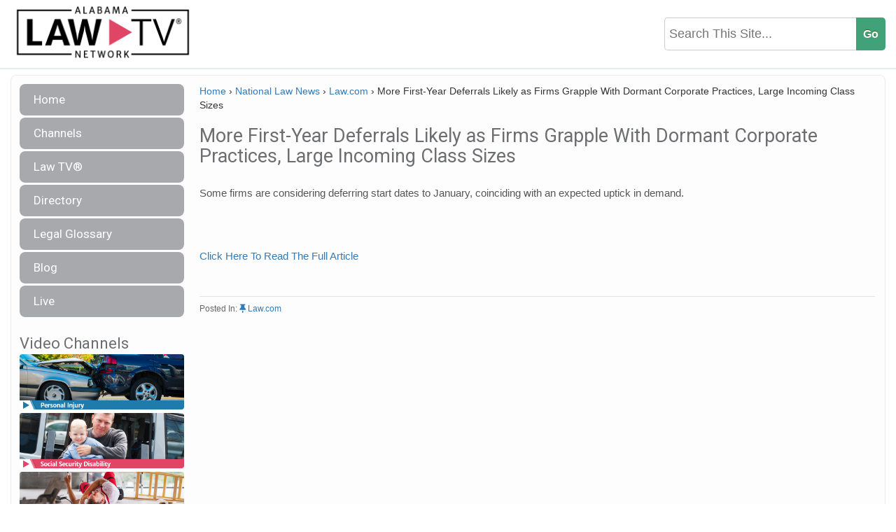

--- FILE ---
content_type: text/css
request_url: https://alabamalawtv.com/wp-content/plugins/GlossaryToolboxPro/assets/css/custom.css?ver=2.0.3
body_size: 1256
content:
.embed-container {
	position: relative;
	padding-bottom: 56.25%;
	overflow: hidden;
	max-width: 100%;
	height: auto;
}

.embed-container iframe,
.embed-container object,
.embed-container embed {
	position: absolute;
	top: 0;
	left: 0;
	width: 100%;
	height: 100%;
}

.GlossaryToolbox_index span {
	color: #b2b2b2;
	display: inline-block;
	padding: 8px;
	margin-bottom: 8px;
}
.GlossaryToolbox_index a span {
	color: inherit;
}

.GlossaryToolbox_term {
	margin-bottom: 1em;
}
#body-wrap .GlossaryToolbox_term a,
#body-wrap .GlossaryToolbox_term a:link,
#body-wrap .GlossaryToolbox_term a:visited, .GlossaryToolbox_term a,
.GlossaryToolbox_term a:link,
.GlossaryToolbox_term a:visited {
	font-family: inherit;
	font-size: inherit;
	font-weight: inherit;
	text-align: unset;
	margin: 0;
	padding: 0;
	line-height: inherit;
}

.entry ul.gtb-term-tags-posts,
ul.gtb-term-tags-posts {
	list-style: none;
	margin: 0;
	padding: 0;
}
.entry ul.gtb-term-tags-posts li,
ul.gtb-term-tags-posts li {
	list-style: none;
	padding: 0;
	margin: 0;
}
.entry ul.gtb-term-tags-posts li:not(.more-link-item):before,
ul.gtb-term-tags-posts li:not(.more-link-item):before {
	content: "";
	display: inline-block;
	width: 1.3em;
	height: 1.3em;
	margin-right: 3px;
	background-image: url("data:image/svg+xml,%3Csvg xmlns='http://www.w3.org/2000/svg' class='icon icon-tabler icon-tabler-news' width='72' height='72' viewBox='0 0 24 24' stroke-width='1.5' stroke='%23316399' fill='none' stroke-linecap='round' stroke-linejoin='round'%3E%3Cpath stroke='none' d='M0 0h24v24H0z' fill='none'/%3E%3Cpath d='M16 6h3a1 1 0 0 1 1 1v11a2 2 0 0 1 -4 0v-13a1 1 0 0 0 -1 -1h-10a1 1 0 0 0 -1 1v12a3 3 0 0 0 3 3h11' /%3E%3Cline x1='8' y1='8' x2='12' y2='8' /%3E%3Cline x1='8' y1='12' x2='12' y2='12' /%3E%3Cline x1='8' y1='16' x2='12' y2='16' /%3E%3C/svg%3E");
	background-position: center;
	background-size: contain;
	background-repeat: no-repeat;
	vertical-align: middle;
}
.entry ul.gtb-term-tags-posts a,
ul.gtb-term-tags-posts a {
	font-size: inherit;
}
.entry ul.gtb-term-tags-posts + .term-related-tag,
ul.gtb-term-tags-posts + .term-related-tag {
	margin-top: 15px;
}

.term-the-excerpt {
	margin-bottom: 15px;
}
.entry .term-the-excerpt p,
.term-the-excerpt p {
	margin: 0;
}

.term-the-content {
	margin-bottom: 15px;
}

.term-glossaries {
	margin-bottom: 15px;
}

.term-embed-code {
	margin-bottom: 15px;
}

.term-tags-posts {
	margin-bottom: 15px;
}
.entry .term-tags-posts h3, .entry .term-tags-posts h3:hover,
.term-tags-posts h3 {
	margin: 0 0 5px;
	padding: 0;
}

.terms-also-see {
	margin-bottom: 15px;
}

.term-referer-page {
	padding: 1em 0;
	border-top: 1px solid #f1f1f1;
	padding-top: 1em;
	padding-bottom: 1em;
	margin-top: 1em;
	text-align: right;
}

.gtb-powered-by {
	border-top: 1px solid #f1f1f1;
	padding-top: 1em;
	padding-bottom: 1em;
	margin-top: 1em;
	text-align: center;
	font-size: 10px;
}

.glossary-search-form {
	position: relative;
	padding: 0;
	margin-bottom: 20px;
	display: -webkit-box;
	display: -ms-flexbox;
	display: flex;
	-ms-flex-wrap: nowrap;
	    flex-wrap: nowrap;
	gap: 10px;
	-webkit-box-sizing: border-box;
	        box-sizing: border-box;
}
.glossary-search-form .glossary-search-form-keyword {
	width: 100%;
	padding: 10px 0px 10px 10px;
	font-size: 14px;
	-webkit-box-sizing: border-box;
	        box-sizing: border-box;
	margin: 0;
}
.glossary-search-form .glossary-search-form-submit {
	line-height: 1;
	font-weight: bold;
}

.glossary-pagination ul {
	list-style: none !important;
	display: -webkit-box;
	display: -ms-flexbox;
	display: flex;
	-webkit-box-orient: horizontal;
	-webkit-box-direction: normal;
	    -ms-flex-direction: row;
	        flex-direction: row;
	-webkit-box-pack: center;
	    -ms-flex-pack: center;
	        justify-content: center;
	padding: 1em 0;
	margin: 0;
	border-radius: 0;
	position: relative;
	text-align: center;
}
.glossary-pagination ul li {
	list-style: none !important;
	font-weight: 600;
	font-size: 1em;
	color: #D1D5DB;
}
.glossary-pagination ul li:last-child .page-numbers {
	border-right: 1px solid rgba(31, 41, 55, 0.14);
}
.glossary-pagination a.page-numbers,
.glossary-pagination span.page-numbers {
	padding: 5px 10px;
	display: inline-block;
	line-height: 1;
	border: 1px solid rgba(31, 41, 55, 0.14);
	border-right: 0;
	background: #fff;
}
.glossary-pagination span.page-numbers.current {
	background: #f1f1f1;
	color: #111;
}
.glossary-pagination a.next.page-numbers:not(:hover),
.glossary-pagination a.prev.page-numbers:not(:hover) {
	color: inherit !important;
}

/*Term Autolinked*/
.term-autolinked.term-case-fix:not(.term-preferred-title) {
	text-transform: capitalize;
}

/*Glossary Details*/
.gtb-glossary-details {
	margin-bottom: 15px;
}
.gtb-glossary-details .glossary__title {
	margin-bottom: 8px;
}
.gtb-glossary-details .glossary__img {
	margin-bottom: 10px;
}
.gtb-glossary-details .glossary-parent-link {
	margin-bottom: 6px;
}

/*Glossaries Archive*/
.gtb-glossaries-archive {
	margin-bottom: 15px;
}
.gtb-glossaries-archive .gtb-glossaries-title {
	margin-bottom: 8px;
}
.gtb-glossaries-archive .glossary-parent-link {
	margin-bottom: 8px;
}

.gtb-glossaries {
	display: -ms-grid;
	display: grid;
	grid-template-columns: repeat(auto-fill, minmax(170px, 1fr));
	gap: 15px;
}

.gtb-glossaries__glossary {
	border: 1px solid #eee;
	padding: 10px;
	line-height: 1;
}
.gtb-glossaries__glossary .glossary__img {
	width: auto;
	padding-top: 66%;
	background: #eee;
	position: relative;
	margin: -11px -11px 10px -11px;
}
.gtb-glossaries__glossary .glossary__img img {
	position: absolute;
	top: 0;
	left: 0;
	-o-object-fit: cover;
	   object-fit: cover;
	width: 100% !important;
	height: 100% !important;
}
.gtb-glossaries__glossary .glossary__title {
	font-weight: 600;
}
.gtb-glossaries__glossary .glossary__title + .glossary__description {
	margin-top: 6px;
	line-height: 1.2;
	font-size: 10px;
}
/*# sourceMappingURL=custom.css.map */

--- FILE ---
content_type: text/plain
request_url: https://www.google-analytics.com/j/collect?v=1&_v=j102&a=284963329&t=pageview&_s=1&dl=https%3A%2F%2Falabamalawtv.com%2Fmore-first-year-deferrals-likely-as-firms-grapple-with-dormant-corporate-practices-large-incoming-class-sizes%2F&ul=en-us%40posix&dt=More%20First-Year%20Deferrals%20Likely%20as%20Firms%20Grapple%20With%20Dormant%20Corporate%20Practices%2C%20Large%20Incoming%20Class%20Sizes%20%7C%20Alabama%20Law%20TVAlabama%20Law%20TV&sr=1280x720&vp=1280x720&_u=IEBAAEABAAAAACAAI~&jid=229886199&gjid=319719708&cid=2127230902.1766540318&tid=UA-68081213-24&_gid=1852713510.1766540318&_r=1&_slc=1&z=1593717587
body_size: -451
content:
2,cG-NFTLHY91QE